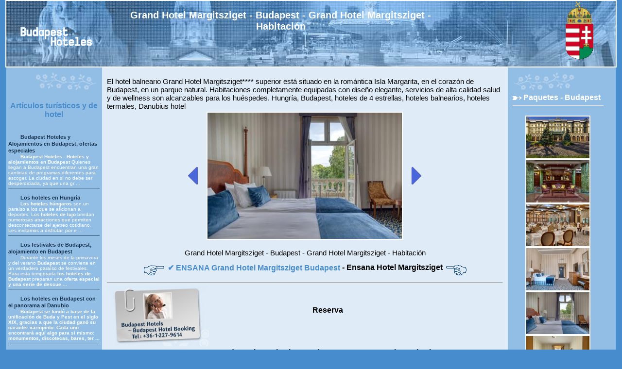

--- FILE ---
content_type: text/html; charset=utf-8
request_url: https://www.budapesthoteles.hu/danubius-grand-hotel-margitsziget-budapest-isla-margarita/room1-danubius-grand-hotel-margitsziget-budapest-hotel-margitsziget.ES.html
body_size: 5728
content:
<!DOCTYPE HTML>
<html lang="es">
<head>
	
<!-- Global site tag (gtag.js) - Google Analytics -->
<script async src="https://www.googletagmanager.com/gtag/js?id=UA-20328160-5"></script>
<script>
  window.dataLayer = window.dataLayer || [];
  function gtag(){dataLayer.push(arguments);}
  gtag("js", new Date());

  gtag("config", "UA-20328160-5");
</script>
<title>Grand Hotel Margitsziget - Budapest - Grand Hotel Margitsziget - Habitación</title>
<meta name="description" content="Grand Hotel Margitsziget - Budapest - Grand Hotel Margitsziget - Habitación Budapest Hoteles. El hotel balneario Grand Hotel Margitsziget está situado en la romántica Isla Margarita, en el corazón de Budapest, en un parque natural. Reserva directa con descuento.">
<meta name="keywords" content="Grand Hotel Margitsziget - Budapest - Grand Hotel Margitsziget - Habitación budapest hoteles, Grand hotel, Hungría, Budapest, Hoteles de 4 estrellas, Hoteles balnearios, Hoteles termales, Danubius Grand Hotel Margitsziget">
<meta http-equiv="Content-Type" content="text/html; charset=utf-8">
<meta property="og:title" content="Grand Hotel Margitsziget - Budapest - Grand Hotel Margitsziget - Habitación" />
<meta property="og:description" content="Grand Hotel Margitsziget - Budapest - Grand Hotel Margitsziget - Habitación Budapest Hoteles. El hotel balneario Grand Hotel Margitsziget está situado en la romántica Isla Margarita, en el corazón de Budapest, en un parque natural. Reserva directa con descuento." />


<meta name="google-site-verification" content="C6NJmifdDcsem2veFYnYSgbgkIATxAKZSZ94ldpmVsA" />
<link rel="shortcut icon" href="/d/favicon.ico">
<link rel="stylesheet" href="/d/style.css">

	<script>
	<!-- //
	/* <![CDATA[ */
	var url = this.document.URL; 
	var title = this.document.title;

	function addToFavorites() {
		if (window.sidebar) {		// Mozilla Firefox Bookmark
			window.sidebar.addPanel(title, url,"");
		} else if ( window.external ) {		// IE Favorite
			window.external.AddFavorite( url, title);
		} else if ( window.opera ) { // Opera Hotlist
		return true;
		} 
	}
	/* ]]> */
	// -->
	</script><script>
			function dayoftheweek(day,month,year) 
			{
				var datum = new Date();
				//datum.setDate(day);
				//datum.setMonth(month);
				datum.setFullYear(year,month,day);
				var dayNames = new Array("Domingo","Lunes","Martes","Miércoles","Jueves","Viernes","Sábado");
				if ((day == 29) && (month == 1)) {
					datum.setDate(29);
					datum.setMonth(1);
				}
				return dayNames[datum.getDay()];
			}
			</script><link rel="alternate" type="application/rss+xml" title="Artículos turísticos y de hotel" href="/feed.ES.xml">
	
	<meta name='viewport' content='width=device-width, initial-scale=1.0'>
</head>
	
<body>
	<div id="header" style="background-image:url('/d/img/title-budapesthoteles.jpg');"> 
			<h1 id="main">Grand Hotel Margitsziget - Budapest - Grand Hotel Margitsziget - Habitación</h1>
			<div style="float: right; clear: right; text-align: center;" class="szovegfeher2"><img class="cimer"  src="/d/img/budapesthoteles-cimer.gif" alt="Grand Hotel Margitsziget - Budapest - Grand Hotel Margitsziget - Habitación" title="Grand Hotel Margitsziget - Budapest - Grand Hotel Margitsziget - Habitación"></div><div style="float: left; clear: left; padding-bottom: 10px;" class="szovegfeher"><a href="https://www.budapesthoteles.hu/"><img src="/d/img/budapesthoteles-logo.gif" alt="Grand Hotel Margitsziget - Budapest - Grand Hotel Margitsziget - Habitación" title="Grand Hotel Margitsziget - Budapest - Grand Hotel Margitsziget - Habitación"></a></div>
	<div style="clear: left;"><br><br></div></div>
<div id="pagewidth"><div id="wrapper" class="clearfix">
  <!-- eleje -->
 
	<div id="leftcol"><h5 align="center"><a class="cikkcim" style="color: #478ccc;" href="/article/index.ES.html">Artículos turísticos y de hotel</a></h5><br><div class="hotelcikklinkek"><div class="menulink"><a class="menulink" href="https://www.budapesthoteles.hu/article/budapest-hoteles-y-alojamientos-en-budapest-ofertas-especiales.ES.html">Budapest Hoteles y Alojamientos en Budapest, ofertas especiales</a><p align="justify" style="font-size:10px; color:#ffffff;"><b>Budapest Hoteles</b> - <b>Hoteles y alojamientos en Budapest</b> Quienes llegan a Budapest encuentran una gran cantidad de programas  diferentes para escoger. La ciudad en sí no debe ser desperdiciada, ya  que una gr ...</p></div><div class="menulink"><a class="menulink" href="https://www.budapesthoteles.hu/article/los-hoteles-en-hungria.ES.html">Los hoteles en Hungría</a><p align="justify" style="font-size:10px; color:#ffffff;"><b>Los hoteles húngaros</b> son un paraíso a los que se aficionan a deportes. Los <b>hoteles de lujo</b> brindan numerosas atracciones que permiten descontectarse del ajetreo cotidiano. Les invitamos a disfrutar, por e ...</p></div><div class="menulink"><a class="menulink" href="https://www.budapesthoteles.hu/article/los-festivales-de-budapest-alojamiento-en-budapest.ES.html">Los festivales de Budapest, alojamiento en Budapest</a><p align="justify" style="font-size:10px; color:#ffffff;">Durante los meses de la primavera y del verano <b>Budapest</b> se convierte en un verdadero paraíso de festivales. Para esta temporada <b>los hoteles de Budapest</b> preparan una <b>oferta especial y una serie de descue ...</p></div><div class="menulink"><a class="menulink" href="https://www.budapesthoteles.hu/article/los-hoteles-en-budapest-con-el-panorama-al-danubio.ES.html">Los hoteles en Budapest con el panorama al Danubio</a><p align="justify" style="font-size:10px; color:#ffffff;"><b>Budapest</b> se fundó a base de la unificación de Buda y Pest en el siglo XIX, gracias a que la ciudad ganó su caracter variopinto. Cada uno encontrará aquí algo para sí mismo: monumentos, discotecas, bares, ter ...</p></div><div class="menulink"><a class="menulink" href="https://www.budapesthoteles.hu/article/hoteles-de-lujo-en-budapest.ES.html">Hoteles de lujo en Budapest</a><p align="justify" style="font-size:10px; color:#ffffff;">La capital de Hungría cada año está visitada por ca. 2 milliones de turistas. Tras alojarse en uno de numerosos <b>hoteles en Budapest</b> pueden apreciar la riqueza de la ciudad, reconocida como el Patrimonio de la H ...</p></div></div><div class="ballinkkategoria"></div> </div>
	<div id="maincol"><div class="cikk">El hotel balneario Grand Hotel Margitsziget**** superior  está situado en la romántica Isla Margarita, en el corazón de Budapest, en un parque natural. Habitaciones completamente equipadas con diseño elegante, servicios de alta calidad salud y de wellness son alcanzables para los huéspedes.
Hungría, Budapest, hoteles de 4 estrellas, hoteles balnearios, hoteles termales, Danubius hotel</div><table border="0" width="100%">
			<tr><td width="25%" valign="middle" align="right"><a href="room-danubius-grand-hotel-margitsziget-budapest-hotel-margitsziget.ES.html"><img src="/d/images/arrow-left.png" alt="<-" title="<-"></a><td align="center"><a href="/danubius-grand-hotel-margitsziget-budapest-isla-margarita/index.ES.html" title="✔️ ENSANA Grand Hotel Margitsziget Budapest - Ensana Hotel Margitsziget.">
	<img class="balkep2" src="/hotel_pic/danubius-grand-hotel-margitsziget-budapest-hotel-margitsziget/b-room1-danubius-grand-hotel-margitsziget-budapest-hotel-margitsziget.jpg" alt="Grand Hotel Margitsziget - Budapest - Grand Hotel Margitsziget - Habitación - ✔️ ENSANA Grand Hotel Margitsziget Budapest - Ensana Hotel Margitsziget" title="Grand Hotel Margitsziget - Budapest - Grand Hotel Margitsziget - Habitación - ✔️ ENSANA Grand Hotel Margitsziget Budapest - Ensana Hotel Margitsziget">
	</a></td><td width="25%" valign="middle" align="left"><a href="room2-danubius-grand-hotel-margitsziget-budapest-hotel-margitsziget.ES.html"><img src="/d/images/arrow-right.png" alt="->" title="->"></a></td></tr></table>
	<h2 class="cikk" style="text-align: center;">Grand Hotel Margitsziget - Budapest - Grand Hotel Margitsziget - Habitación</h2>
	<div style="text-align: center" class="cikkcim"><img style="margin: 2px 6px" src="/d/img/kez-bal1.gif" alt="-"><a class="cikkcim" style="color:#478CCC; vertical-align: top;" href="/danubius-grand-hotel-margitsziget-budapest-isla-margarita/index.ES.html" title="✔️ ENSANA Grand Hotel Margitsziget Budapest - Ensana Hotel Margitsziget.">✔️ ENSANA Grand Hotel Margitsziget Budapest </a><span class="cikkcim" style="color:#000000; vertical-align: top;"> - Ensana Hotel Margitsziget</span><img style="margin: 2px 6px" src="/d/img/kez-jobb1.gif" alt="-"></div><form name=email id=email action="/send-email.php" method="get"><input type="hidden" name="hotelid" value="67"><input type="hidden" name="lang" value="5"></form><hr><a name="orderform"></a><div id="keres1" style="float: left;">
	    <img src="/d/img/budapest-kartya.jpg" alt="Budapest Hotels - Budapest Hotel Booking Tel/Fax: +36 1 227 9614" width="210" height="124">
		</div>
		<div style="float: left; width:60%; padding-top:25px;"><h3 class="cikkcim">Reserva</h3></div>
	    <div id="keres3" style="clear:both; width: 100%; margin:0 auto;">
		<div class="cikkcim">✔️ ENSANA Grand Hotel Margitsziget Budapest - Ensana Hotel Margitsziget</div>
		<div class="cikkcim" style=" margin-bottom:20px;">Buscar habitaciones libres y ver precios</div>
		<center><form name="src" id="src" action="">
		<input type="hidden" name="language" value="5">
		<input type="hidden" name="hotelid" value="67">
		<input type="hidden" name="varos" value="n">
		<input type="hidden" name="from" value="hotel">
		<input type="hidden" name="erkezes_honap" value="">
		<input type="hidden" name="erkezes_ev" value="">
		<input type="hidden" name="tavozas_honap" value="">
		<input type="hidden" name="tavozas_ev" value="">
		<div class="felso-kereso-doboz2">
			<div style="margin-bottom:5px;">
		    <span class="szoveg"><strong>Fecha de llegada:</strong></span>
			 <div style="float:right;">  <span id="erkezes_neve" class="szoveg"></span><select class="szoveg" id="erkezes_nap" name="erkezes_nap" onchange="updatetav();clres();"><option  value ="1">1</option> <option  value ="2">2</option> <option  value ="3">3</option> <option  value ="4">4</option> <option  value ="5">5</option> <option  value ="6">6</option> <option  value ="7">7</option> <option  value ="8">8</option> <option  value ="9">9</option> <option  value ="10">10</option> <option  value ="11">11</option> <option  value ="12">12</option> <option  value ="13">13</option> <option  value ="14">14</option> <option  value ="15">15</option> <option  value ="16">16</option> <option  value ="17">17</option> <option  value ="18">18</option> <option  value ="19">19</option> <option  value ="20">20</option> <option  value ="21">21</option> <option  value ="22">22</option> <option  value ="23">23</option> <option  value ="24">24</option> <option  value ="25">25</option> <option  value ="26">26</option> <option  value ="27">27</option> <option  value ="28">28</option> <option  value ="29">29</option> <option  value ="30">30</option> <option  value ="31">31</option> </select><select class="szoveg" style="" id="erkezes_ho_ev" name="erkezes_ho_ev" onchange="updatetav();"><option  value ="0">Dec 2025</option> <option  value ="1">Jan 2026</option> <option  value ="2">Feb 2026</option> <option  value ="3">Mar 2026</option> <option  value ="4">Apr 2026</option> <option  value ="5">May 2026</option> <option  value ="6">Jun 2026</option> <option  value ="7">Jul 2026</option> <option  value ="8">Aug 2026</option> <option  value ="9">Sep 2026</option> <option  value ="10">Oct 2026</option> <option  value ="11">Nov 2026</option> </select></div> </div> 	  	<div style="margin-bottom:5px;">
				  <span class="szoveg"><strong>Fecha de partida:</strong> </span>
				<div style="float:right;">  <span id="tavozas_neve" class="szoveg"></span><select class="szoveg" id="tavozas_nap" name="tavozas_nap" onchange="maxnapok();clres();"><option  value ="1">1</option> <option  value ="2">2</option> <option  value ="3">3</option> <option  value ="4">4</option> <option  value ="5">5</option> <option  value ="6">6</option> <option  value ="7">7</option> <option  value ="8">8</option> <option  value ="9">9</option> <option  value ="10">10</option> <option  value ="11">11</option> <option  value ="12">12</option> <option  value ="13">13</option> <option  value ="14">14</option> <option  value ="15">15</option> <option  value ="16">16</option> <option  value ="17">17</option> <option  value ="18">18</option> <option  value ="19">19</option> <option  value ="20">20</option> <option  value ="21">21</option> <option  value ="22">22</option> <option  value ="23">23</option> <option  value ="24">24</option> <option  value ="25">25</option> <option  value ="26">26</option> <option  value ="27">27</option> <option  value ="28">28</option> <option  value ="29">29</option> <option  value ="30">30</option> <option  value ="31">31</option> </select><select class="szoveg" style="" id="tavozas_ho_ev" name="tavozas_ho_ev" onchange="maxnapok();"><option  value ="0">Dec 2025</option> <option  value ="1">Jan 2026</option> <option  value ="2">Feb 2026</option> <option  value ="3">Mar 2026</option> <option  value ="4">Apr 2026</option> <option  value ="5">May 2026</option> <option  value ="6">Jun 2026</option> <option  value ="7">Jul 2026</option> <option  value ="8">Aug 2026</option> <option  value ="9">Sep 2026</option> <option  value ="10">Oct 2026</option> <option  value ="11">Nov 2026</option> </select></div></div> <div style="float:right;"><a href="javascript:chform('src');"><div class="gomb-kek gomb-nagy">
 Buscar
  <div></div>
</div></a>  </div>  </div>
			</form></center>
	</div><div style="float: none; clear: both;" id="srctarget"> </div><script src="/include/func.js"></script>
	<script src="/include/price.js"></script>
	<script src="/include/napok.js"></script>
	<script>

		function chform(form) {
			if (checkDate("erkezes",form) && checkDate("tavozas",form)) {
			
				if  (checkdiff(form)) {
					callsearch();
				}
				else {
					document.getElementById("srctarget").innerHTML = "Elija por lo menos una noche";
				}
				
			}
			else {
				document.getElementById("srctarget").innerHTML = "Ha seleccionado una fecha que ya ha pasado";
			}
		}
		
		function clres() {
				document.getElementById("srctarget").innerHTML = "";
		}
	updateerk()
		updatetav();</script> 
	</div>
	<div id="rightcol"><div><img src="/d/img/nyil1.gif" alt="-"><a class="cikkcim colorwhite" style="text-align: center;" href="https://www.budapesthoteles.hu/packages.EN.html#Budapest">Paquetes - Budapest</a></div><hr><br><div class="gallery"><a href="index-danubius-grand-hotel-margitsziget-budapest-hotel-margitsziget.ES.html"><img class="balkep galleftpic" src="/hotel_pic/danubius-grand-hotel-margitsziget-budapest-hotel-margitsziget/index-danubius-grand-hotel-margitsziget-budapest-hotel-margitsziget.jpg" alt="Danubius Health Spa Resort Margitsziget Isla Margarita," title="Danubius Health Spa Resort Margitsziget Isla Margarita,"></a><br><a href="main-danubius-grand-hotel-margitsziget-budapest-hotel-margitsziget.ES.html"><img class="balkep galleftpic" src="/hotel_pic/danubius-grand-hotel-margitsziget-budapest-hotel-margitsziget/main-danubius-grand-hotel-margitsziget-budapest-hotel-margitsziget.jpg" alt="Budapest - Danubius Grand Hotel Margitsziget - Budapest " title="Budapest - Danubius Grand Hotel Margitsziget - Budapest "></a><br><a href="restaurant-danubius-grand-hotel-margitsziget-budapest-hotel-margitsziget.ES.html"><img class="balkep galleftpic" src="/hotel_pic/danubius-grand-hotel-margitsziget-budapest-hotel-margitsziget/restaurant-danubius-grand-hotel-margitsziget-budapest-hotel-margitsziget.jpg" alt="Danubius Grand Hotel Margitsziget - restaurante - Isla Margarita" title="Danubius Grand Hotel Margitsziget - restaurante - Isla Margarita"></a><br><a href="room-danubius-grand-hotel-margitsziget-budapest-hotel-margitsziget.ES.html"><img class="balkep galleftpic" src="/hotel_pic/danubius-grand-hotel-margitsziget-budapest-hotel-margitsziget/room-danubius-grand-hotel-margitsziget-budapest-hotel-margitsziget.jpg" alt="Grand Hotel Budapest - Wellness Grand Hotel Margitsziget - Habitación doble" title="Grand Hotel Budapest - Wellness Grand Hotel Margitsziget - Habitación doble"></a><br><a href="room1-danubius-grand-hotel-margitsziget-budapest-hotel-margitsziget.ES.html"><img class="balkep galleftpic" src="/hotel_pic/danubius-grand-hotel-margitsziget-budapest-hotel-margitsziget/room1-danubius-grand-hotel-margitsziget-budapest-hotel-margitsziget.jpg" alt="Grand Hotel Margitsziget - Budapest - Grand Hotel Margitsziget - Habitación" title="Grand Hotel Margitsziget - Budapest - Grand Hotel Margitsziget - Habitación"></a><br><a href="room2-danubius-grand-hotel-margitsziget-budapest-hotel-margitsziget.ES.html"><img class="balkep galleftpic" src="/hotel_pic/danubius-grand-hotel-margitsziget-budapest-hotel-margitsziget/room2-danubius-grand-hotel-margitsziget-budapest-hotel-margitsziget.jpg" alt="Habitación en Budapest Margitsziget - Grand Hotel Margitsziget" title="Habitación en Budapest Margitsziget - Grand Hotel Margitsziget"></a><br><a href="bath-danubius-grand-hotel-margitsziget-budapest-hotel-margitsziget.ES.html"><img class="balkep galleftpic" src="/hotel_pic/danubius-grand-hotel-margitsziget-budapest-hotel-margitsziget/bath-danubius-grand-hotel-margitsziget-budapest-hotel-margitsziget.jpg" alt="Danubius Grand Hotel Margitsziget - Budapest - baño" title="Danubius Grand Hotel Margitsziget - Budapest - baño"></a><br><a href="brasserie-danubius-grand-hotel-margitsziget-budapest-hotel-margitsziget.ES.html"><img class="balkep galleftpic" src="/hotel_pic/danubius-grand-hotel-margitsziget-budapest-hotel-margitsziget/brasserie-danubius-grand-hotel-margitsziget-budapest-hotel-margitsziget.jpg" alt="Isla Margarita Grand Hotel Margitsziget Budapest - brasserie" title="Isla Margarita Grand Hotel Margitsziget Budapest - brasserie"></a><br><a href="terrace-danubius-grand-hotel-margitsziget-budapest-hotel-margitsziget.ES.html"><img class="balkep galleftpic" src="/hotel_pic/danubius-grand-hotel-margitsziget-budapest-hotel-margitsziget/terrace-danubius-grand-hotel-margitsziget-budapest-hotel-margitsziget.jpg" alt="Terraza Danubius Grand Hotel Budapest - Grand Hotel Margitsziget" title="Terraza Danubius Grand Hotel Budapest - Grand Hotel Margitsziget"></a><br><a href="wellness-szallas-margitsziget-danubius-grand-hotel-margitsziget-budapest-hotel-margitsziget.ES.html"><img class="balkep galleftpic" src="/hotel_pic/danubius-grand-hotel-margitsziget-budapest-hotel-margitsziget/wellness-szallas-margitsziget-danubius-grand-hotel-margitsziget-budapest-hotel-margitsziget.jpg" alt="El alojamiento en la Isla Margarita, el departamento bienestar y piscinas" title="El alojamiento en la Isla Margarita, el departamento bienestar y piscinas"></a><br><a href="margaret-island-hotel-danubius-grand-hotel-margitsziget-budapest-hotel-margitsziget.ES.html"><img class="balkep galleftpic" src="/hotel_pic/danubius-grand-hotel-margitsziget-budapest-hotel-margitsziget/margaret-island-hotel-danubius-grand-hotel-margitsziget-budapest-hotel-margitsziget.jpg" alt="El hotel con spa, termas y departamento bienestar en la Isla Margarita a los precios bajos y con paquetes atractivos" title="El hotel con spa, termas y departamento bienestar en la Isla Margarita a los precios bajos y con paquetes atractivos"></a><br><a href="sobarlang-a-margitszigeten-danubius-grand-hotel-margitsziget-budapest-hotel-margitsziget.ES.html"><img class="balkep galleftpic" src="/hotel_pic/danubius-grand-hotel-margitsziget-budapest-hotel-margitsziget/sobarlang-a-margitszigeten-danubius-grand-hotel-margitsziget-budapest-hotel-margitsziget.jpg" alt="Grand Hotel Margitsziget Budapest - cueva de sal en Isla Margarita" title="Grand Hotel Margitsziget Budapest - cueva de sal en Isla Margarita"></a><br></div><br><div style=" min-height:320px; color:white;padding:4px;font-weight:bold;"><span style="font-weight:bold;">Töltse le az akcioscsomagok.hu mobil applikációt, hogy minden kütyüjén, mobilján önnel legyen az összes akciós szállás!</span><br><div><a href="https://play.google.com/store/apps/details?id=hu.hoteltelnet.akcioscsomagok&utm_source=global_co&utm_medium=prtnr&utm_content=Mar2515&utm_campaign=PartBadge&pcampaignid=MKT-Other-global-all-co-prtnr-py-PartBadge-Mar2515-1"><img style="width:211px; position:absolute; left:-15px;" alt="Get it on Google Play" src="https://play.google.com/intl/en_us/badges/images/generic/hu_badge_web_generic.png"/></a></div><div class="clearfix" style="margin-bottom:95px;"></div><div><img src="/d/img/tick.png" alt="OK Gomb"> Magyarországi szállodák akciós csomagajánlatai egy helyen.<br><img src="/d/img/tick.png" alt="OK Gomb"> A legjobb magyarországi wellness szállodák akciós csomagajánlatai a legjobb árakon.<br><img src="/d/img/tick.png" alt="OK Gomb"> A mobilalkalmazás letöltésével gyorsan és egyszerűen foglalhat.<br></div></div></div>
    <!-- vege -->
</div>
	<div id="footer">
		<div id="footerfelso" class="clearfix">
		<div id="alsolink">
		
			<img src="/d/img/nyil3.gif" width="14" height="12" alt="OK"><span class="linkpartner"><a href="javascript:addToFavorites()" class="linkpartner" title="Añadir a favoritos">Añadir a favoritos</a></span><br>
			<img src="/d/img/nyil3.gif" width="14" height="12" alt="OK"><span class="linkpartner"><a href="https://www.budapesthoteles.hu/sitemap.ES.html" class="linkpartner" title="Sitemap">Sitemap</a></span>
		</div>
		<div id="alsokat" class="clearfix"><div style="width:150px;height:100px; float: left;"> </div>
		
		</div></div>
		<div style="clear: both;" class="clearfix">
			<div style="float: left; clear: left; width:49%; padding-left: 1%"><p class="copyright"><a href="https://www.budapesthoteles.hu/contact.ES.html" title="Contacto" class="linkkategoria">Contacto</a><br><a href="https://www.budapesthoteles.hu/" class="copyright" title="✔️ Budapest Hoteles - Alojamientos en Budapest, ofertas especiales">✔️ Budapest Hoteles - Alojamientos en Budapest, ofertas especiales</a><br><a href="https://www.budapesthoteles.hu/aff.ES.html" class="copyright" title="Aff">Aff</a><br><a href="https://www.budapesthoteles.hu/privacy.ES.html" title="Protección de datos" class="linkkategoria">Protección de datos</a></p>
				<a href="https://www.budapesthoteles.hu" class="copyright" title="www.budapesthoteles.hu">www.budapesthoteles.hu</a><br><br>
			</div>
			<div class="footer-jobb" style=" clear: right; width: 49%; text-align: center; padding-right: 1%">
				<FORM method="GET" action="https://www.google.com/search"><input type="hidden" name="ie" value="UTF-8"><input type="hidden" name="oe" value="UTF-8">
				<a href="https://www.google.com/"><img src="/d/img/Logo_40wht.gif" alt="Google" height="30"></a>
				<INPUT aria-label="Keresés" TYPE="text" name="q" size="10" maxlength="255" value=""><INPUT type="submit" name="btnG" VALUE="search" style="font-size: small">
				<input type="hidden" name="domains" value="https://www.budapesthoteles.hu/"><br><input type="radio" name="sitesearch" value=""  aria-label="Keresés" >WWW<input type="radio" name="sitesearch"  aria-label="Keresés" value="https://www.budapesthoteles.hu" checked>www.budapesthoteles.hu</FORM>
				<form method="get" action="https://www.bing.com/search" style="padding:0; margin:0;">
					<input type="hidden" name="cp" value="UTF-8" >
					<input type="hidden" name="FORM" value="FREESS" >
					<img src="/d/img/Logo_51x19_Dark.png" alt="Bing" >
					<input type="text" name="q" size="10" aria-label="Keresés" >
					<input type="submit" value="Search" >
					<input type="hidden" name="q1" value="site:www.budapesthoteles.hu" >
				</form>
				
			</div>
		</div>
	</div></div>  
</body>
</html>
<!-- 0.037410974502563 sec -->

--- FILE ---
content_type: text/css
request_url: https://www.budapesthoteles.hu/d/style.css
body_size: 4089
content:
img {
	border:0px;
	overflow:hidden;
}

body {
	font-family:Verdana, Arial, Helvetica, sans-serif;
	font-size:12px;
	font-weight:normal;
	color:#16324E;
	background-color:#478CCD;
}

a {
	text-decoration:none;
}
a:hover {text-decoration:underline; }

h1,h2,h3 { font-weight: normal;}

h3{margin-bottom:0;}
/*table, td, tr {
	border-spacing:0px;
	padding:0px;
}
*/

.changeordertable{
	border-collapse:collapse;
	border:#a6c9e5 solid;
	border-width:1px;
	margin:0 auto;

}
.changeordertable td{
	border-bottom:#a6c9e5 solid;
	border-width:1px;
	font-size:14px;
	color:#000000

}

.szoveg {
	font-size:12px;
	font-weight:normal;
	color:#16324E;
}
.szovegfeher {
	font-size:11px;
	font-weight:normal;
	color:#F4F3F3;
	 margin-top: 51px;
}
.hotelcim {
	font-size:14px;
	font-weight:bold;
	/*color:#478CCC;*/
	color:#49494D;
	/*	color:#111547;*/

}
.kategoriacim {
	font-size:20px;
	font-weight:bold;
	color:#FEFFFF;
}
.title {
	font-size:13px;
	font-weight:bold;
	color:#F4F3F3;
}
.copyright {
	font-size:10px;
	font-weight:bold;
	color:#16324E;
}

.linkkategoria {
	font-size:10px;
	font-weight:bold;
	color:#FEFFFF;


}
div.ballinkkategoria  a{
	font-size:11px;
	font-weight:bold;
	color:#FEFFFF;
}

div.ballinkkategoria .inverz a{
	font-size:11px;
	font-weight:bold;
	color:#16324E;
}

.linkvaros {
	font-size:10px;
	font-weight:bold;
	color:#478CCC;
}
.linkpartner {
	font-size:9px;
	font-weight:normal;
	color:#16324E;
}
.cikkcim, .hotel h2 a {
	font-size:16px;
	font-weight:bold;
/*	color:#29659D;*/
	color:#000000;
	text-align:center;
}
.colorwhite{
	color:#FFFFFF;
}

a:link.cikk {color:#649FD0}
a:visited.cikk {color:#649FD0}

.cikk {
	font-size:15px;
/*	font-weight:normal;*/
/*	color:#29659D;*/
	color:#000000;
}
.categoryfejlec {
	font-size:12px;
}

.ar1 {
	font-size:14px;
	font-weight:bold;
	color:#e23434;
	margin-bottom:10px;
}
.akcio {
	font-size:14px;
	font-weight:bold;
	color:#41a317;
}

.hotel h2.ar1 {
	float: right;
	white-space:nowrap;
}
.ar2 {
	font-size:14px;
	font-weight:normal;
	color:#29659D;
	text-decoration:line-through;
}
.gomb1 {
	font-size:16px;
	font-weight:bold;
	color:#205382;
}
.gomb2 {
	font-size:13px;
	font-weight:bold;
	color:#205382;
}

.gomb-zold {
	  margin:5px;
    backface-visibility: hidden;
  position: relative;
  cursor: pointer;
  display: inline-block;
  white-space: nowrap;
  background: linear-gradient(180deg,#ce8 0%,#592 100%);
  border-radius: 5px;
  border: 0.5px solid #8c4;
  border-width: 0.5px 0.5px 0.5px 0.5px;
  padding: 5px 5px 7px 5px;
  box-shadow: inset 0px 1px 0px rgba(255,255,255,0.6),0px 1px 2px rgba(0,0,0,0.5);
    /* color: #372; */
    color: #000; 
  font-size: 18px;
  font-family: Helvetica Neue;
  font-weight: 900;
  font-style: normal;
  /* text-shadow: 0px 1px 0px rgba(255,255,255,0.5) */
   text-shadow: 0px 1px 0px rgba(255,255,255,0.5) 
  }
  
.gomb-zold:hover {
    backface-visibility: hidden;
  position: relative;
  cursor: pointer;
  display: inline-block;
  white-space: nowrap;
  background: linear-gradient(180deg,#ce8 0%,#592 100%);
  border-radius: 5px;
  border: 0.5px solid #8c4;
  border-width: 0.5px 0.5px 0.5px 0.5px;
  /* padding: 7px 20px 9px 20px; */
  box-shadow: inset 0px 1px 0px rgba(255,255,255,0.6),0px 1px 2px rgba(0,0,0,0.5);
    /* color: #372; */
    color: #fff; 
  font-size: 18px;
  font-family: Helvetica Neue;
  font-weight: 900;
  font-style: normal;
  /* text-shadow: 0px 1px 0px rgba(255,255,255,0.5) */
   text-shadow: 0px 1px 0px rgba(0,0,0,0.5) 
  }
  
  .gomb-zold > div {
    /* color: #372; */
    color: #fff;
  font-size: 10px;
  font-family: transcript;
  font-weight: 200;
  font-style: italic;
  text-align: center;
  margin: -3px 0px 0px 0px
  }
  .gomb-zold > i {
    font-size: 1em;
  border-radius: 0px;
  border: 0px solid transparent;
  border-width: 0px 0px 0px 0px;
  padding: 0px 0px 0px 0px;
  margin: 0px 0px 0px 0px;
  position: static
  }
  .gomb-zold > .ld {
    font-size: initial
  }
  
  .gomb-kek {
	    margin:5px;
    backface-visibility: hidden;
  position: relative;
  cursor: pointer;
  display: inline-block;
  white-space: nowrap;
  background: linear-gradient(180deg,#cbebf4 0%,#0d91b6 100%);
  border-radius: 5px;
  border: 0.5px solid #beccf9;
  border-width: 0.5px 0.5px 0.5px 0.5px;
   padding: 5px 5px 7px 5px;
  box-shadow: inset 0px 1px 0px rgba(255,255,255,0.6),0px 1px 2px rgba(0,0,0,0.5);
    color: #000;
  font-size: 18px;
  font-family: Helvetica Neue;
  font-weight: 900;
  font-style: normal;
  text-shadow: 0px 1px 0px rgba(255,255,255,0.5)
  }
  .gomb-kek:hover {
	
    backface-visibility: hidden;
  position: relative;
  cursor: pointer;
  display: inline-block;
  white-space: nowrap;
  background: linear-gradient(180deg,#cbebf4 0%,#0d91b6 100%);
  border-radius: 5px;
  border: 0.5px solid #beccf9;
  border-width: 0.5px 0.5px 0.5px 0.5px;
   padding: 5px 5px 7px 5px;
  box-shadow: inset 0px 1px 0px rgba(255,255,255,0.6),0px 1px 2px rgba(0,0,0,0.5);
    color: #fff;
  font-size: 18px;
  font-family: Helvetica Neue;
  font-weight: 900;
  font-style: normal;
  text-shadow: 0px 1px 0px rgba(0,0,0,0.5)
  }
  .gomb-kek > div {
    color: #000;
  font-size: 10px;
  font-family: transcript;
  font-weight: 200;
  font-style: italic;
  text-align: center;
  margin: -3px 0px 0px 0px
  }
  .gomb-kek > i {
    font-size: 1em;
  border-radius: 0px;
  border: 0px solid transparent;
  border-width: 0px 0px 0px 0px;
  padding: 0px 0px 0px 0px;
  margin: 0px 0px 0px 0px;
  position: static
  }
  .gomb-kek > .ld {
    font-size: initial
  }
  
  .gomb-nagy{
   padding: 5px 15px 7px 15px;
  }
  .gomb-nagy:hover{
   padding: 5px 15px 7px 15px;
  }

.varoscim {
    clear:both;
	font-size:24px;
	font-weight:bold;
	color:#000000;
	padding:1px;
	margin:5px 0;
	line-height:24px;
	text-align: center; 
	background-color: #92bde5; 
}

.hotel {
	clear: both;
	float: none;
	min-height: 160px;
	margin-top: 10px;
	border-bottom:3px solid #fff;
}

.ordergomb {
	width: 150px;
	height: 19px;
	background-image:url('/d/img/gomb2b-new.jpg');
	text-align: center;
}

.nagygomb {
	width: 180px;
	height: 28px;
	background-image:url('/d/img/gomb1b-120-new.jpg');
	text-align: center;
}


.gallery {
	clear: both;
	float: none;
	vertical-align: middle;
	text-align: center;
}

.galkep {
/*	width: 200px; */
	max-width: 200px;
	max-height: 180px;
	vertical-align: middle;
}
.galleftpic {
	width: 130px;
	max-height: 120px;
	vertical-align: middle;
}


.megr {
	width: 80%;
	vertical-align: middle;
	margin-left: 5%;
	margin-right: 5%;
	text-align: left;
	font-size:12px;
}
.megrb {
	text-align: right;
	padding-right: 1em;
	font-size:12px;
}

p, ul, li
{
	margin-top: 0px;
	margin-bottom: 0px;
}

ul {
	margin-left:0px;
	padding-left:5px;
	list-style-type: none;
}
p
{
	font-size:15px;
}


#tipp {
/*	background-image:url('/d/img/hatt.png'); */
}

#felsokat {
/*	border-top-color:#ffffff;
	border-top-width:2px;
	border-top-style:solid;
	border-bottom-color:#ffffff;
	border-bottom-width:2px;
	border-bottom-style:solid;
*/
    height:10px;
}

.felsokeres {
	background:url('/d/img/hatt-foglalas4.jpg') 0px 92px no-repeat;
	margin:0 auto;
}

.felso-kereso-doboz2{
	
	 width:340px; 
	
}

#keres1 {
	width: 210px;
	float: left;
/*	clear: left; */
/*	min-height: 170px;
	margin-left: 1px;  */
}

#keres2 {
	
	float: left;
	/* clear: right;  */
	/* max-width: 590px; */
	/* min-height: 170px;  */
}
#keres3{
	/* float:none; */
	
}

#footerfelso {
	background-color:#C8DEF3;
	border-bottom:2px solid #ffffff;
	clear:both;
	
	margin-bottom:5px;

}

#alsokat {
	background: url(img/hatt-kereso.jpg) left 5px no-repeat;
	float: left;
	clear: left;
	width: 83%;
	padding:5px 1%;
}

#alsolink {
	float: right;
	clear: right;
	width: 15%;
	padding:1% 0;
}

.balkep {
	background-color:#92BEE5;
	border-color:#ffffff;
	border-width:2px 2px;
	border-style:solid;
	clear: both;


}

.hotel-index-kep{
	width: 200px;
	height: 150px;	
	margin:5px;
	border: 3px solid #fff;
	outline: 1px solid #000;
}

.balkep2 {
	background-color:#92BEE5;
	border-color:#ffffff;
	border-width:2px 2px;
	border-style:solid;
	clear: both;
	width: 400px;
	height: 260px;

}


.baldiv {
	text-align: center;
	clear: both;
	margin-bottom:10px;
}

td.cat {
	background-color: #ffeebb;
	width: 25%;
	border-color:#92BEE5;
	border-width:0px 1px 1px 1px;
	border-style:solid;
	vertical-align: middle;
}
td.attr {
	background-color: #bbeeff;
	width: 100%;
	border-color:#92BEE5;
	border-width:0px 1px 1px 0px;
	border-style:solid;
	vertical-align: middle;
}

.alert {
	background: #fff6bf url(/d/img/exclamation.png) center no-repeat;
	background-position: 15px 50%; /* x-pos y-pos */
	text-align: left;
	padding: 5px 20px 5px 45px;
	border-top: 2px solid #ffd324;
	border-bottom: 2px solid #ffd324;
}

/* generated by csscreator.com */
html, body{
	margin:0;
	padding:0;
	text-align:center;
}

#pagewidth{
	width:98%;
	text-align:left;
	margin-left:auto;
	margin-right:auto;
	background-color:#478CCD;
/*	background-image:url('/d/img/hatt.png'); */

}

#header{
	position:relative;
	background-color:#92BEE5;
/*	background-image:url('/d/img/title-bp.jpg');
*/
	margin-left:auto;
	margin-right:auto;
	background-repeat:no-repeat;
	text-align:left;
	width:98%;
	border:2px solid #ffffff;
}

#header h1#main {
	position:absolute;
	text-align: center; 
 	width:55%;
	top:5px;
	left:220px;
/*	padding: 5px 170px 0 220px;  */
	font-size:20px;
	font-weight:bold;
	color:#FEFFFF;
}

#leftcol{
/*	width:13%;
*/
/*	float: left;
*/
width:15%;
	position:relative;
	background:#92BEE5 url('img/ujvirag_bal.jpg') top right no-repeat;
	margin:8px 5px 10px 0;
	padding:45px 0 20px 4px;
	z-index:1;
	float:left;
	min-width:15%;
}

#twocols{
	width:87%;
	float:left;
	position:relative;
	background-color:#92BEE5;
}

#rightcol{
/*	width: 13%;
*/
/*	float: right;
*/
	position:relative;
	background:#92BEE5 url('img/ujvirag_jobb.jpg') left top no-repeat;
/*	clear: right;
*/
	margin-top:8px;
    margin-left: 5px;
	padding:45px 4px 20px 4px;
	z-index:1;
	width:15%;
	float:left;
	min-width:15%;

}

#maincol{
	background:#DFEBF7  top left no-repeat;
/*	float:left; */
/*	display:inline;
*/
	position:relative;
	width: 65%;
	padding-left: 10px;
	padding-right: 10px;
	padding-top:20px;
	z-index:2;
	margin: 0 auto;
	float:left;
	font-weight:normal;
	
}


#footer{
	background:#92BEE5 bottom left no-repeat;
	clear:both;
/*	border-top-color:#478CCD;
	border-top-width:10px;
	border-top-style:solid; */
	padding-bottom:5px;
	margin:0 40px 10px 40px;
	position:relative;
/*	border-color:#ffffff;
	border-width:5px 12px;
	border-style:solid;*/
	-webkit-border-bottom-right-radius: 15px;
-webkit-border-bottom-left-radius: 15px;
-moz-border-radius-bottomright: 15px;
-moz-border-radius-bottomleft: 15px;
border-bottom-right-radius: 15px;
border-bottom-left-radius: 15px;
}

#wrapper {
	width:100%;
	position:relative;
	background:#92BEE5 top left no-repeat;
	-webkit-border-bottom-right-radius: 15px;
-webkit-border-bottom-left-radius: 15px;
-moz-border-radius-bottomright: 15px;
-moz-border-radius-bottomleft: 15px;
border-bottom-right-radius: 15px;
border-bottom-left-radius: 15px;
font-weight:normal;
}

#nyomtatfejlec {display:none;}

 /* *** Float containers fix:
 http://www.csscreator.com/attributes/containedfloat.php *** */
.clearfix:after {
	content:".";
	display:block;
	height:0;
	clear:both;
	visibility:hidden;
}

.clearfix{display:inline-block;}

/* Hides from IE-mac \*/
* html .clearfix{height:1%;}
.clearfix{display:block;}
/* End hide from IE-mac */


 /*printer styles*/
@media print{
#keres1, #keres2, #leftcol, #rightcol, #header, #footer {display:none;}
#twocols, #maincol{width:100%; float:none;}
#nyomtatfejlec {display:block;}
}

.icon {background: url(/d/ico/icons.png) no-repeat;display:none;float: left;height: 25px;overflow: hidden;text-indent: -2000px;width: 25px;}
.icon.icon-102 {display:block;background-position: -100px -25px;}
.icon.icon-108 {display:block;background-position: 0px -50px;}
.icon.icon-110 {display:block;background-position: -25px -50px;}
.icon.icon-119 {display:block;background-position: -50px -50px;}
.icon.icon-124 {display:block;background-position: -75px -50px;}
.icon.icon-129 {display:block;background-position: -100px -50px;}
.icon.icon-130 {display:block;background-position: 0px -75px;}
.icon.icon-131 {display:block;background-position: -25px -75px;}
.icon.icon-138 {display:block;background-position: -50px -75px;}
.icon.icon-149 {display:block;background-position: -75px -75px;}
.icon.icon-155 {display:block;background-position: -100px -75px;}
.icon.icon-161 {display:block;background-position: 0px -100px;}
.icon.icon-32  {display:block;background-position: 0px 0px;}
.icon.icon-67  {display:block;background-position: -25px 0px;}
.icon.icon-68  {display:block;background-position: -50px 0px;}
.icon.icon-72  {display:block;background-position: -75px 0px;}
.icon.icon-73  {display:block;background-position: -100px 0px;}
.icon.icon-83  {display:block;background-position: 0px -25px;}
.icon.icon-89  {display:block;background-position: -25px -25px;}
.icon.icon-93  {display:block;background-position: -50px -25px;}
.icon.icon-95  {display:block;background-position: -75px -25px;}
.icon.icon-37  {display:block;background-position: 0 -125px; width: 31px}

div#leftcol div.ballinkkategoria a {
	/* display:block; */
	/* background: url(img/nyil1.gif) top left no-repeat; */
	/* border-top: solid 1px #ffffff; */
	padding:0 0 4px 0;
	margin:0 0 4px 0; 
	/* padding-left: 25px; */
	/* text-indent:25px; */
	float:none;
	clear:both;
	position:relative;
}

div#leftcol div.ballinkkategoria.inverz a {
	/* background: url(img/nyil2.gif) top left no-repeat; */
	border-bottom: none;
	color:#16324E;
}

div#leftcol div.hotelcikklinkek  div.menulink {
	text-indent:25px;
	padding-bottom:4px;
	margin-bottom:4px;
	/* background: url(img/nyil2.gif) top left no-repeat; */
}
div#leftcol div.hotelcikklinkek  div.menulink a.menulink {
	font-size:11px;
	font-weight:bold;
	color:#16324E;
}
div#leftcol div.hotelcikklinkek p {
	padding-bottom: 4px; 
	border-bottom: solid 1px #16324E;
	margin-bottom:4px;
	text-align:left;
}

div#rightcol div.ballinkkategoria a {
	display:block;
	background: url(img/nyil1.gif) top left no-repeat;
	/* border-bottom: solid 1px #ffffff; */
	padding:0 0 4px 0;
	margin:0 0 4px 0; 
	text-indent:25px;
	float:none;
	clear:both;
	position:relative;
}

div#wrapper span.jobbfelsarok{
    display:block;
    position:absolute;
    width:20px;
    height:20px;
    top:0;
    right:0;
    background:top right no-repeat;
}
div#wrapper span.balalsarok{
    display:block;
    position:absolute;
    width:20px;
    height:20px;
    bottom:0;
    left:0;
    background:bottom left no-repeat;
}
div#wrapper span.jobbalsarok{
    display:block;
    position:absolute;
    width:20px;
    height:20px;
    bottom:0;
    right:0;
    background:bottom right no-repeat;
}

div#maincol span.jobbfelsarok{
    display:block;
    position:absolute;
    width:20px;
    height:20px;
    top:0;
    right:0;
    background:top right no-repeat;
}
div#maincol span.balalsarok{
    display:block;
    position:absolute;
    width:20px;
    height:20px;
    bottom:0;
    left:0;
    background:bottom left no-repeat;
}
div#maincol span.jobbalsarok{
    display:block;
    position:absolute;
    width:20px;
    height:20px;
    bottom:0;
    right:0;
    background:bottom right no-repeat;
}
div#footer span.jobbalsarok{
    display:block;
    position:absolute;
    width:10px;
    height:10px;
    bottom:0;
    right:0;
    background:bottom right no-repeat;
}

.hotel {
padding-top:14px;
}

.hotel h2 {
float:left;
margin-top:0;
}

div.stars{
background:url(img/star.gif) top left repeat-x;
float:left;
height:17px;
margin:0 1em;
}
div.stars.count1{
width:14px;
}
div.stars.count2{
width:28px;
}
div.stars.count3{
width:42px;
}
div.stars.count4{
width:56px;
}
div.stars.count5{
width:70px;
}

img.thumbnail {
	float:right; 
	clear: right; 
	margin-bottom: 20px;
	width:200px;
	height:150px;
}

.kozep-bal{
	width: 45%; float: left; border-right: 3px solid #ffffff;
	
}
.kozep-jobb{
	width: 52%; float: left;
	
}

.kozep-doboz{
	
	float:none; clear:both; border-top: solid 3px white;
}

.kozep-doboz-hotelek{
	
	text-align: left; clear: both; padding-top: 1px; padding-bottom: 0px; padding-right: 8px;
}


.cimer{
	width:150px;
	height:123px;

	
}
.footer-jobb{
	
	float: left;
}

#erkezes_neve{
	margin-right:10px;
	
}
#tavozas_neve{
	margin-right:10px;
	
}

@media only screen and (max-width: 600px) {
	

	.balkep2  {
	 width:98%;
	height:inherit;
		
	}


	 #header  {
		font-size:5px;
		float:left;
		/* position:relative; */
		   width: 100%;
	}
	#pagewidth{
		 width: 100%;
	}
	
	#wrapper{
		display: -webkit-flex;
		display: -ms-flexbox;
		display: flex;
		/* overflow:hidden; */
		flex-direction: column;
	
		
	}
    #maincol {
      width: 100%;
	  /* float:left; */
	   /* display:block;  */
	  /* position: absolute; */
	   /* position: relative;  */
	   order:1;
	   	padding:0px;
		padding-left:5px;
		padding-right:5px;
	   
    }
	#leftcol{
		/* display:block; */
	 /* position: relative;  */
	  width: 100%;
	    order:2;
	}
	#rightcol{
		/* display:block; */
	 /* position: relative;  */
	  width: 100%;
	    order:3;
	
	
	}
	
	
.kozep-bal{
	width: 100%; float: left;
	border:0px;
}
.kozep-jobb{
	width: 100%; float: left;
	
}

#keres1{
	display:none;
	
}
	
	#header h1#main{
		position:static;
		width:100%;
		
	}
	
	.kozep-doboz{
		float:none; clear:both; border:0;
		
	}
	
	.kozep-doboz-hotelek{
	
	text-align: left; clear: both; padding-top: 1px; padding-bottom: 5px;
}
	
	img.cimer{
		
		width:51px;
		height:56px;
	
	}
	.szovegfeher{
		/* display:none; */
		/* float:left; */
		margin:0;
		
	}	.szovegfeher2{
		
		/* float:left; */
		
	}
#srctarget input{
 /* width:95%;  */


}

#makesrc{

}

.gomb-nagy {
	
	white-space: normal;
	
}

.footer-jobb{
	
	float: none;
}

.felso-kereso-doboz2{
	
	 width:100%; 
}
}


--- FILE ---
content_type: application/javascript
request_url: https://www.budapesthoteles.hu/include/napok.js
body_size: 1111
content:
function daysInMonth(iMonth, iYear) 
{
	return 32 - new Date(iYear, iMonth, 32).getDate();
}


function updateerk() {

	var today = new Date()
	
	enap = today.getDate()-1;

	document.getElementById('erkezes_nap').options[enap].selected=true;
	document.getElementById('erkezes_ho_ev').options[0].selected=true;
	// mindig az els� az aktu�lis h�nap / �v
	return;
}

function updatetav() {
	
	var today = new Date()
	var year = today.getYear();
	if(year<1000) year+=1900

	enap = document.getElementById('erkezes_nap').selectedIndex;
	ehe = document.getElementById('erkezes_ho_ev').selectedIndex;

	eev = 0;

	ehonap = today.getMonth() + ehe;

	if (ehonap > 11) 
	{
		ehonap = ehonap - 12;
		eev = eev + 1;
	}

	eev_str = year + eev;

	tnap = enap+1;
	the = ehe;
	
	maxnap = daysInMonth(ehonap,eev_str);

	if (tnap > maxnap-1)
	{
		tnap = 0;
		the = the+1
	}

	document.getElementById('tavozas_nap').options[tnap].selected=true;
	document.getElementById('tavozas_ho_ev').options[the].selected=true;

	maxnapok();
	
	return;
}

function maxnapok() {

		var today = new Date()
		var year = today.getYear();
		if(year<1000) year+=1900
		
		ehe = document.getElementById('erkezes_ho_ev').selectedIndex;
		ehonap = today.getMonth() + ehe ;
		eev = 0;
		
		if (ehonap > 11) 
		{
			eev = eev + 1;
			ehonap = ehonap - 12;
		}
		
		eev_str = year + eev;

		the = document.getElementById('tavozas_ho_ev').selectedIndex;
		thonap = today.getMonth() + the;
		tev = 0;

		if (thonap > 11) 
		{
			thonap = thonap - 12;
			tev = tev + 1;
		}

		tev_str = year + tev;

		tmaxnap = daysInMonth(thonap,tev_str);
		emaxnap = daysInMonth(ehonap,eev_str);

		enap = document.getElementById('erkezes_nap').selectedIndex;
		tnap = document.getElementById('tavozas_nap').selectedIndex;

		if (enap+1 >= emaxnap) {
			document.getElementById('erkezes_nap').selectedIndex = emaxnap-1;
		}
		if (tnap+1 >= tmaxnap) {
			document.getElementById('tavozas_nap').selectedIndex = tmaxnap-1;
		}
		
		var enap = document.getElementById('erkezes_nap').selectedIndex;
		var tnap = document.getElementById('tavozas_nap').selectedIndex;

		var eneve = document.getElementById('erkezes_neve');
		eneve.innerHTML = dayoftheweek(enap+1,ehonap,eev_str);

		var tneve = document.getElementById('tavozas_neve');
		tneve.innerHTML = dayoftheweek(tnap+1,thonap,tev_str);



		
}

function checkDate(name,form)
{

	var today = new Date()
	var yr = today.getYear();
	if(yr<1000) yr+=1900
	
	ehe = document.getElementById(name+"_ho_ev").selectedIndex;
	var month = today.getMonth() + ehe ;
	var year = 0;
	
	if (month > 11) 
	{
		month = month - 12;
		year = year + 1;
	}
	
	year = yr + year;
	
	var x = document.forms[form].elements;
	var day = parseInt(x[name+"_nap"].options[x[name+"_nap"].selectedIndex].value,10);

	var dateToCheck = new Date();
	dateToCheck.setYear(year);
	dateToCheck.setMonth(month);
	dateToCheck.setDate(day);
	
	return (today <= dateToCheck);
}

function checkdiff(form) {

	var x = document.forms[form].elements;

	var today = new Date()
	var yr = today.getYear();
	if(yr<1000) yr+=1900

	var eday = parseInt(x["erkezes_nap"].options[x["erkezes_nap"].selectedIndex].value,10);
	ehe = document.getElementById("erkezes_ho_ev").selectedIndex;
	var emonth = today.getMonth() + ehe ;
	var eyear = 0;
	if (emonth > 11) 
	{
		emonth = emonth - 12;
		eyear = eyear + 1;
	}
	
	eyear = yr + eyear;
	
	var tday = parseInt(x["tavozas_nap"].options[x["tavozas_nap"].selectedIndex].value,10);
	the = document.getElementById("tavozas_ho_ev").selectedIndex;
	var tmonth = today.getMonth() + the ;
	var tyear = 0;
	
	if (tmonth > 11) 
	{
		tmonth = tmonth - 12;
		tyear = tyear + 1;
	}
	
	tyear = yr + tyear;

	var edateToCheck = new Date();
	edateToCheck.setYear(eyear);
	edateToCheck.setMonth(emonth);
	edateToCheck.setDate(eday);
	var ejo= 0;
	ejo= eyear * 10000 + (emonth +1) * 100 + eday;

	var tdateToCheck = new Date();
	tdateToCheck.setYear(tyear);
	tdateToCheck.setMonth(tmonth);
	tdateToCheck.setDate(tday);
	var tjo= 0;
	tjo= tyear * 10000 + (tmonth +1) * 100 + tday;
	
	x["erkezes_ev"].value=eyear;
	x["erkezes_honap"].value=emonth +1;
	x["tavozas_ev"].value=tyear;
	x["tavozas_honap"].value=tmonth +1;
	
	
//	if (edateToCheck >= tdateToCheck){
	if (ejo >= tjo){
		return false;
	}
	else {
		return true;
	}
			
}	